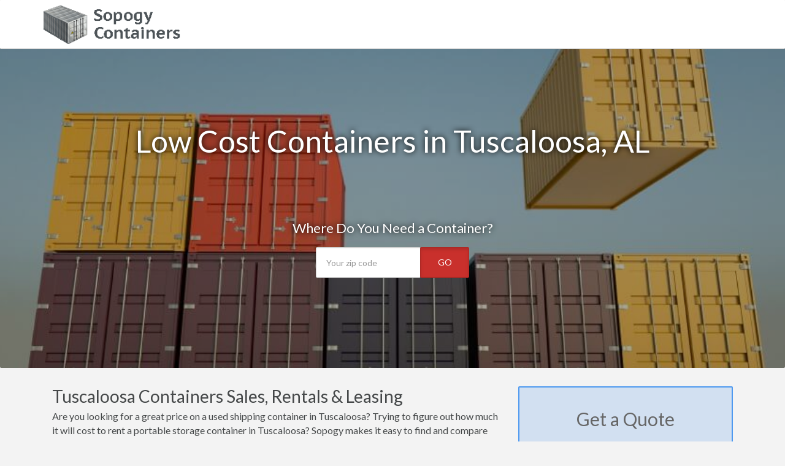

--- FILE ---
content_type: text/html
request_url: https://www.sopogy.com/al/tuscaloosa.php
body_size: 4844
content:
<!DOCTYPE HTML PUBLIC "-//W3C//DTD HTML 4.01//EN" "http://www.w3.org/TR/html4/strict.dtd">
<html>
<head>
	<title>Cargo, Storage & Shipping Container for Sale & Rentals in Tuscaloosa, AL | Sopogy</title>
	<base href="https://www.sopogy.com/">
	    <!-- Meta -->
	    <meta charset="utf-8">
	    <meta name="viewport" content="width=device-width, initial-scale=1.0">
	    <meta name="author" content="">
		<!-- Latest compiled and minified CSS -->
		<link rel="stylesheet" href="https://maxcdn.bootstrapcdn.com/bootstrap/3.3.5/css/bootstrap.min.css">
				<link rel="stylesheet" href="//maxcdn.bootstrapcdn.com/font-awesome/4.3.0/css/font-awesome.min.css">
		<link rel="stylesheet" href="style.css.php">
		<link href='https://fonts.googleapis.com/css?family=Lato' rel='stylesheet' type='text/css'>
		<script src="https://ajax.googleapis.com/ajax/libs/jquery/2.1.3/jquery.min.js"></script>

		<link rel="shortcut icon" href="/favicon.png" type="image/x-icon">
		<link rel="icon" href="/favicon.png" type="image/x-icon">

		<!-- Start of Woopra Code -->
		<script>
		(function(){
		        var t,i,e,n=window,o=document,a=arguments,s="script",r=["config","track","identify","visit","push","call","trackForm","trackClick"],c=function(){var t,i=this;for(i._e=[],t=0;r.length>t;t++)(function(t){i[t]=function(){return i._e.push([t].concat(Array.prototype.slice.call(arguments,0))),i}})(r[t])};for(n._w=n._w||{},t=0;a.length>t;t++)n._w[a[t]]=n[a[t]]=n[a[t]]||new c;i=o.createElement(s),i.async=1,i.src="//static.woopra.com/js/w.js",e=o.getElementsByTagName(s)[0],e.parentNode.insertBefore(i,e)
		})("woopra");
		woopra.config({
		    domain: 'm.sopogy.com'
		});
		woopra.track();
		</script>
		<!-- End of Woopra Code -->

	</head>
	<body>
			<!-- Static navbar -->
		<nav class="navbar navbar-default navbar-static-top">
			<div class="container">
				<a class="navbar-brand" href="https://www.sopogy.com">
					<img src="images/sopogy.png" style="margin-top:-8px;height:65px"/>
				</a>
	       	</div><!--/.nav-collapse -->
	    </nav>
	
<!--=== Body ===-->



<div class="city-head2 headline-image" style="margin-top:-50px">
	<div class="container">

<h2 class="header-lead">Low Cost Containers in Tuscaloosa, AL</h2>

<p class="form-lead">Where Do You Need a Container?</p>
<div class="header-form" style="width:250px">
	  <form method="get" action="m-rfq/containers.php">
	      <div class="input-group">
	            <input type="number" class="form-control input-lg" style="width:171px !important" name="ZipCode" placeholder="Your zip code" required>
	            <span class="input-group-btn">
	                <button class="btn btn-danger active btn-lg" style="" type="submit">GO</button>
	            </span>
	        </div>
	     </form>
</div>
</div>

</div>


<style>
.city-head2{background:linear-gradient(rgba(0, 0, 0, 0.35),rgba(0, 0, 0, 0.35)),url('images/containers.jpg');background-size:cover;background-position:center}

.form-lead{color:#fff;text-align:center;font-size:22px;margin-top:100px;text-shadow: 0px 0px 10px #000;}
.headline-form{margin:auto;width:345px;}
.headline-form input{width:220px !important;}
.headline-form button{width:80px;margin-left:-7px}

@media(max-width:767px){
.headline-form input{width:220px !important;float:left}
.headline-form button{width:80px;margin-left:10px;}
}

.headline-image{height:550px;min-width:100%;margin-top:-30px;background-repeat:no-repeat;-webkit-background-size: cover;-moz-background-size: cover;-o-background-size: cover;background-size: cover;margin-bottom:20px;position:relative}


.hero-header{margin-top:200px}
.rfq-header{margin-top:20px !important}
</style>

<div class="row-fluid">
	<div class="container">
<div class="col-md-8" style="padding-top:10px">

	<h1>Tuscaloosa Containers Sales, Rentals &amp; Leasing</h1>
<p>Are you looking for a great price on a used shipping container in Tuscaloosa? Trying to figure out how much it will cost to rent a portable storage container in Tuscaloosa? Sopogy makes it easy to find and compare prices on any type of container in Tuscaloosa, whether you are looking to rent, purchase or lease. Sopogy's main goal is to help customers looking for Tuscaloosa container sales or rentals to not only get the lowest possible price, but also make the entire process transparent, quick and easy.</p>
<h2>Types of Containers for Sale in Tuscaloosa</h2>
<p>There are two main types of containers that can be purchased or rented in Tuscaloosa. They come in a variety of sizes, and go by many different names. They are:</p>
<ul>
<li>Intermodal Shipping Containers / Cargo Containers - these are the most common types of used containers for sale in Tuscaloosa. Whether you call them ISO certified conex containers or shipping containers, these are available in a wide variety of conditions and ranging in size from 20-40 feet in length.</li>
<li>Portable Storage Containers - these are often used for residential storage and typically come in 8, 12, and 16 ft lengths. They can either be kept on your property or stored in a climate controlled storage warehouse.</li>
</ul>
<h2>Tuscaloosa Containers Come in Many Conditions</h2>
<p>Customers have many options when it comes to purchasing a container in Tuscaloosa. Container costs in Tuscaloosa will vary greatly based on the condition of the container, with one-trip containers being the most expensive option. The most popular choice among customers in Tuscaloosa tends to be WWT or Wind and Water Tight containers as they are easier to find, affordable, and they keep your things as safe as new containers, they just have some slight cosmetic issues. Here's a full breakdown of the types of used containers for sale in Tuscaloosa:</p>
<ul>
<li>One Trip - These containers have only made one trip across the ocean, and are commonly referred to as "new" containers. They are in excellent condition and will have limited wear and tear.</li>
<li>Cargo Worthy / CW - These have taken more than one trip, but they are still wind and water tight and have a valid CSC Plate, making them capable of performing as an sea shipping container.</li>
<li>Wind &amp; Water Tight / WWT - These containers aren't suitable for international shipping as they don't have a valid CSC Plate. They may have some dings and wear and tear, but they are wind and water tight, making them an affordable option for safe and secure on-site storage.</li>
<li>As Is - As is containers are not certified to be wind and water tight. They will typically have dents, rust and maybe even some leaks. These usually need to be refurbished and repaired prior to use as a suitable storage container.</li>
</ul>
<p>Check out typical Tuscaloosa container costs below, or request a quick on-line quote to get exact rates on any type of container.</p>
	<div class="alert alert-info" role="alert">
		<p>How much does a container cost in Tuscaloosa? Check out pricing estimates below or call or request an exact quote right now!</p>
	</div>

	<div class="row">
	<div style="clear:both"><h3 style="margin-left:15px">Tuscaloosa Container Leasing Costs</h3>
		<div class="col-sm-6 col-md-4 col-lg-4" style="margin-bottom:20px">
		  <div class="thumbnail">
			  <img src="images/containers/10-ft-container" alt="10 Ft Container Lease in Tuscaloosa" style="height:150px;width:100%">
			  <div class="caption">
			   <h5 style="font-size:14px;text-align:center">10 Ft Container Lease</h5>
			   <div class="row" style="text-align:center">$79 Per Month</br><a href="m-rfq/containers.php?src=p" class="btn btn-danger btn-sm" style="margin-top:7px">Get a Quote <i class="fa fa-angle-double-right" style="margin-left:5px"></i></a></div>
			  </div>
		  </div>
		</div>
		
		<div class="col-sm-6 col-md-4 col-lg-4" style="margin-bottom:20px">
		  <div class="thumbnail">
			  <img src="images/containers/20-ft-container" alt="20 Ft Container Lease in Tuscaloosa" style="height:150px;width:100%">
			  <div class="caption">
			   <h5 style="font-size:14px;text-align:center">20 Ft Container Lease</h5>
			   <div class="row" style="text-align:center">$106 Per Month</br><a href="m-rfq/containers.php?src=p" class="btn btn-danger btn-sm" style="margin-top:7px">Get a Quote <i class="fa fa-angle-double-right" style="margin-left:5px"></i></a></div>
			  </div>
		  </div>
		</div>
		
		<div class="col-sm-6 col-md-4 col-lg-4" style="margin-bottom:20px">
		  <div class="thumbnail">
			  <img src="images/containers/40-ft-container" alt="40 Ft Container Lease in Tuscaloosa" style="height:150px;width:100%">
			  <div class="caption">
			   <h5 style="font-size:14px;text-align:center">40 Ft Container Lease</h5>
			   <div class="row" style="text-align:center">$162 Per Month</br><a href="m-rfq/containers.php?src=p" class="btn btn-danger btn-sm" style="margin-top:7px">Get a Quote <i class="fa fa-angle-double-right" style="margin-left:5px"></i></a></div>
			  </div>
		  </div>
		</div>
		
		<div class="col-sm-6 col-md-4 col-lg-4" style="margin-bottom:20px">
		  <div class="thumbnail">
			  <img src="images/containers/48-ft-container" alt="48 Ft Container Lease in Tuscaloosa" style="height:150px;width:100%">
			  <div class="caption">
			   <h5 style="font-size:14px;text-align:center">48 Ft Container Lease</h5>
			   <div class="row" style="text-align:center">$180 Per Month</br><a href="m-rfq/containers.php?src=p" class="btn btn-danger btn-sm" style="margin-top:7px">Get a Quote <i class="fa fa-angle-double-right" style="margin-left:5px"></i></a></div>
			  </div>
		  </div>
		</div>
		</div>
		<div class="col-sm-6 col-md-4 col-lg-4" style="margin-bottom:20px">
		  <div class="thumbnail">
			  <img src="images/containers/53-ft-container" alt="53 Ft Container Lease in Tuscaloosa" style="height:150px;width:100%">
			  <div class="caption">
			   <h5 style="font-size:14px;text-align:center">53 Ft Container Lease</h5>
			   <div class="row" style="text-align:center">$255 Per Month</br><a href="m-rfq/containers.php?src=p" class="btn btn-danger btn-sm" style="margin-top:7px">Get a Quote <i class="fa fa-angle-double-right" style="margin-left:5px"></i></a></div>
			  </div>
		  </div>
		</div>
		<div style="clear:both"><h3 style="margin-left:15px">Tuscaloosa Container Rental Costs</h3>
		<div class="col-sm-6 col-md-4 col-lg-4" style="margin-bottom:20px">
		  <div class="thumbnail">
			  <img src="images/containers/48-ft-container" alt="48 Ft Container Rental in Tuscaloosa" style="height:150px;width:100%">
			  <div class="caption">
			   <h5 style="font-size:14px;text-align:center">48 Ft Container Rental</h5>
			   <div class="row" style="text-align:center">$241 Per Month</br><a href="m-rfq/containers.php?src=p" class="btn btn-danger btn-sm" style="margin-top:7px">Get a Quote <i class="fa fa-angle-double-right" style="margin-left:5px"></i></a></div>
			  </div>
		  </div>
		</div>
		
		<div class="col-sm-6 col-md-4 col-lg-4" style="margin-bottom:20px">
		  <div class="thumbnail">
			  <img src="images/containers/53-ft-container" alt="53 Ft Container Rental in Tuscaloosa" style="height:150px;width:100%">
			  <div class="caption">
			   <h5 style="font-size:14px;text-align:center">53 Ft Container Rental</h5>
			   <div class="row" style="text-align:center">$252 Per Month</br><a href="m-rfq/containers.php?src=p" class="btn btn-danger btn-sm" style="margin-top:7px">Get a Quote <i class="fa fa-angle-double-right" style="margin-left:5px"></i></a></div>
			  </div>
		  </div>
		</div>
		
		<div class="col-sm-6 col-md-4 col-lg-4" style="margin-bottom:20px">
		  <div class="thumbnail">
			  <img src="images/containers/10-ft-container" alt="10 Ft Container Rental in Tuscaloosa" style="height:150px;width:100%">
			  <div class="caption">
			   <h5 style="font-size:14px;text-align:center">10 Ft Container Rental</h5>
			   <div class="row" style="text-align:center">$87 Per Month</br><a href="m-rfq/containers.php?src=p" class="btn btn-danger btn-sm" style="margin-top:7px">Get a Quote <i class="fa fa-angle-double-right" style="margin-left:5px"></i></a></div>
			  </div>
		  </div>
		</div>
		
		<div class="col-sm-6 col-md-4 col-lg-4" style="margin-bottom:20px">
		  <div class="thumbnail">
			  <img src="images/containers/20-ft-container" alt="20 Ft Container Rental in Tuscaloosa" style="height:150px;width:100%">
			  <div class="caption">
			   <h5 style="font-size:14px;text-align:center">20 Ft Container Rental</h5>
			   <div class="row" style="text-align:center">$157 Per Month</br><a href="m-rfq/containers.php?src=p" class="btn btn-danger btn-sm" style="margin-top:7px">Get a Quote <i class="fa fa-angle-double-right" style="margin-left:5px"></i></a></div>
			  </div>
		  </div>
		</div>
		
		<div class="col-sm-6 col-md-4 col-lg-4" style="margin-bottom:20px">
		  <div class="thumbnail">
			  <img src="images/containers/40-ft-container" alt="40 Ft Container Rental in Tuscaloosa" style="height:150px;width:100%">
			  <div class="caption">
			   <h5 style="font-size:14px;text-align:center">40 Ft Container Rental</h5>
			   <div class="row" style="text-align:center">$180 Per Month</br><a href="m-rfq/containers.php?src=p" class="btn btn-danger btn-sm" style="margin-top:7px">Get a Quote <i class="fa fa-angle-double-right" style="margin-left:5px"></i></a></div>
			  </div>
		  </div>
		</div>
		</div><div style="clear:both"><h3 style="margin-left:15px">Tuscaloosa Used Container Sales Costs</h3>
		<div class="col-sm-6 col-md-4 col-lg-4" style="margin-bottom:20px">
		  <div class="thumbnail">
			  <img src="images/containers/used-10-ft-container" alt="Used 10 Ft Container in Tuscaloosa" style="height:150px;width:100%">
			  <div class="caption">
			   <h5 style="font-size:14px;text-align:center">Used 10 Ft Container</h5>
			   <div class="row" style="text-align:center">$1,666</br><a href="m-rfq/containers.php?src=p" class="btn btn-danger btn-sm" style="margin-top:7px">Get a Quote <i class="fa fa-angle-double-right" style="margin-left:5px"></i></a></div>
			  </div>
		  </div>
		</div>
		
		<div class="col-sm-6 col-md-4 col-lg-4" style="margin-bottom:20px">
		  <div class="thumbnail">
			  <img src="images/containers/used-20-ft-container" alt="Used 20 Ft Container in Tuscaloosa" style="height:150px;width:100%">
			  <div class="caption">
			   <h5 style="font-size:14px;text-align:center">Used 20 Ft Container</h5>
			   <div class="row" style="text-align:center">$1,759</br><a href="m-rfq/containers.php?src=p" class="btn btn-danger btn-sm" style="margin-top:7px">Get a Quote <i class="fa fa-angle-double-right" style="margin-left:5px"></i></a></div>
			  </div>
		  </div>
		</div>
		
		<div class="col-sm-6 col-md-4 col-lg-4" style="margin-bottom:20px">
		  <div class="thumbnail">
			  <img src="images/containers/used-40-ft-container" alt="Used 40 Ft Container in Tuscaloosa" style="height:150px;width:100%">
			  <div class="caption">
			   <h5 style="font-size:14px;text-align:center">Used 40 Ft Container</h5>
			   <div class="row" style="text-align:center">$3,425</br><a href="m-rfq/containers.php?src=p" class="btn btn-danger btn-sm" style="margin-top:7px">Get a Quote <i class="fa fa-angle-double-right" style="margin-left:5px"></i></a></div>
			  </div>
		  </div>
		</div>
		
		<div class="col-sm-6 col-md-4 col-lg-4" style="margin-bottom:20px">
		  <div class="thumbnail">
			  <img src="images/containers/used-48-ft-container" alt="Used 48 Ft Container in Tuscaloosa" style="height:150px;width:100%">
			  <div class="caption">
			   <h5 style="font-size:14px;text-align:center">Used 48 Ft Container</h5>
			   <div class="row" style="text-align:center">$3,610</br><a href="m-rfq/containers.php?src=p" class="btn btn-danger btn-sm" style="margin-top:7px">Get a Quote <i class="fa fa-angle-double-right" style="margin-left:5px"></i></a></div>
			  </div>
		  </div>
		</div>
		</div>
		<div class="col-sm-6 col-md-4 col-lg-4" style="margin-bottom:20px">
		  <div class="thumbnail">
			  <img src="images/containers/used-53-ft-container" alt="Used 53 Ft Container in Tuscaloosa" style="height:150px;width:100%">
			  <div class="caption">
			   <h5 style="font-size:14px;text-align:center">Used 53 Ft Container</h5>
			   <div class="row" style="text-align:center">$4,443</br><a href="m-rfq/containers.php?src=p" class="btn btn-danger btn-sm" style="margin-top:7px">Get a Quote <i class="fa fa-angle-double-right" style="margin-left:5px"></i></a></div>
			  </div>
		  </div>
		</div>
		</div>
	</div>

	<div class="col-md-4">

	<div style="border:2px solid #4D99F0;background-color:#D2E0F1;padding:30px;color:#666;font-size:30px;text-align:center;margin-top:10px">
	Get a Quote<br>
	<div class="header-form" style="width:250px">
		  <form method="get" action="m-rfq/containers.php">
		      <div class="input-group">
		            <input type="number" class="form-control input-lg" style="width:171px !important" name="ZipCode" placeholder="Your zip code" required>
		            <span class="input-group-btn">
		                <button class="btn btn-danger active btn-lg" style="" type="submit">GO</button>
		            </span>
		        </div>
		     </form>
	</div>	</div>

<div class="panel panel-default" style="margin-top:20px">
  <div class="panel-heading">
	 <h3 class="panel-title"> Containers By Zip Code</h3>
	</div>
	<div class="panel-body">
	<div class="col-xs-3" style="padding-bottom:15px;margin-left:0px">35401<br>35402<br>35403<br>
</div>
<div class="col-xs-3" style="padding-bottom:15px;margin-left:0px;">35404<br>35405<br>35406<br>
</div>
<div class="col-xs-3" style="padding-bottom:15px;margin-left:0px;">35407<br>35485<br>35486<br>
</div>
<div class="col-xs-3" style="padding-bottom:15px;margin-left:0px;">35487<br></div>
</div>
</div>

<div class="panel panel-default">
  <div class="panel-heading">
	 <h3 class="panel-title">Containers Near Tuscaloosa</h3>
  </div>
	<ul class="list-group">
		<a class="list-group-item" href="al/auburn.php">Auburn</a><a class="list-group-item" href="al/birmingham.php">Birmingham</a><a class="list-group-item" href="al/decatur.php">Decatur</a><a class="list-group-item" href="al/dothan.php">Dothan</a><a class="list-group-item" href="al/florence.php">Florence</a><a class="list-group-item" href="al/gadsden.php">Gadsden</a><a class="list-group-item" href="al/hoover.php">Hoover</a><a class="list-group-item" href="al/huntsville.php">Huntsville</a><a class="list-group-item" href="al/madison.php">Madison</a><a class="list-group-item" href="al/mobile.php">Mobile</a><a class="list-group-item" href="al/montgomery.php">Montgomery</a><a class="list-group-item" href="al/phenix-city.php">Phenix City</a><a class="list-group-item" href="al/prattville.php">Prattville</a><a class="list-group-item" href="al/tuscaloosa.php">Tuscaloosa</a><a class="list-group-item" href="al/vestavia-hills.php">Vestavia Hills</a>	</ul>
</div>

	</div>
	</div>

</div>


</div>


<style>
.list-group-item i{margin-right:5px}

</style>

<!--=== End Body ===-->

	<!--=== Copyright ===-->
	<div class="copyright" style="padding-bottom:10px">
		<div class="container">
			<div class="row">
		            <p class="copyright-space text-center">
	                    2026 &copy; Sopogy.com ALL Rights Reserved.
	                    <a href="privacy-policy.php">Privacy</a> | <a href="terms-of-service.php">Terms</a> | <a href="copyright-notice.php">Copyright</a> | <a href="locations.php">Locations</a> | <a href="about-us.php">About</a>
	                    </p>
			</div><!--/row-->
		</div><!--/container-->
	</div><!--/copyright-->
	<!--=== End Copyright ===-->
	<style>
	.copyright{height:70px;line-height:60px;background-color:#000;color:#5E6666;margin-top:0px;padding-left:30px;padding-top:20px}
	.copyright a{color:#5E6666}
	.copyright-space{margin-bottom:0px;}
	</style>





<script type="text/javascript" src="https://cdnjs.cloudflare.com/ajax/libs/jquery.form/3.51/jquery.form.min.js"></script>
<script type="text/javascript" src="https://cdnjs.cloudflare.com/ajax/libs/jquery-validate/1.13.1/jquery.validate.min.js"></script>
<script type="text/javascript" src="https://cdnjs.cloudflare.com/ajax/libs/jquery.ba-bbq/1.2.1/jquery.ba-bbq.min.js"></script>
<script type="text/javascript" src="//ajax.googleapis.com/ajax/libs/jqueryui/1.11.3/jquery-ui.min.js"></script>
<script type="text/javascript" src="https://cdnjs.cloudflare.com/ajax/libs/jquery.maskedinput/1.3.1/jquery.maskedinput.min.js"></script>
<link rel="stylesheet" href="https://cdnjs.cloudflare.com/ajax/libs/bootstrap-datepicker/1.4.0/css/bootstrap-datepicker.css">
<script type="text/javascript" src="https://cdnjs.cloudflare.com/ajax/libs/bootstrap-datepicker/1.4.0/js/bootstrap-datepicker.js"></script>



<script type="text/javascript" src="js/jquery.form.wizard.js"></script>

<script type="text/javascript" src="js/chosen.jquery.min.js"></script>

<!-- Latest compiled and minified JavaScript -->
<script src="https://maxcdn.bootstrapcdn.com/bootstrap/3.3.5/js/bootstrap.min.js"></script>

<link href="//cdnjs.cloudflare.com/ajax/libs/select2/4.0.0/css/select2.min.css" rel="stylesheet" />
<script src="//cdnjs.cloudflare.com/ajax/libs/select2/4.0.0/js/select2.min.js"></script>


<script>
jQuery(function($){
$(".phone").mask("(999) 999-9999");
});

//$.fn.datepicker.noConflict
var datepicker = $.fn.datepicker.noConflict(); // return $.fn.datepicker to previously assigned value
$.fn.bootstrapDP = datepicker;

$('.date').bootstrapDP({
    format: "yyyy-mm-dd",
    startDate: "-today",
    orientation: "top auto",
    autoclose: true
});

jQuery(document).ready( function(){
    jQuery('#demoForm').fadeIn(10);
} );
</script>

<script>var clicky_site_ids = clicky_site_ids || []; clicky_site_ids.push(101237598);</script>
<script async src="//static.getclicky.com/js"></script>
<noscript><p><img alt="Clicky" width="1" height="1" src="//in.getclicky.com/101237598ns.gif" /></p></noscript>


<script defer src="https://static.cloudflareinsights.com/beacon.min.js/vcd15cbe7772f49c399c6a5babf22c1241717689176015" integrity="sha512-ZpsOmlRQV6y907TI0dKBHq9Md29nnaEIPlkf84rnaERnq6zvWvPUqr2ft8M1aS28oN72PdrCzSjY4U6VaAw1EQ==" data-cf-beacon='{"version":"2024.11.0","token":"48a61932e1104e0f922782dc290fcb52","r":1,"server_timing":{"name":{"cfCacheStatus":true,"cfEdge":true,"cfExtPri":true,"cfL4":true,"cfOrigin":true,"cfSpeedBrain":true},"location_startswith":null}}' crossorigin="anonymous"></script>
</body>
</html>
